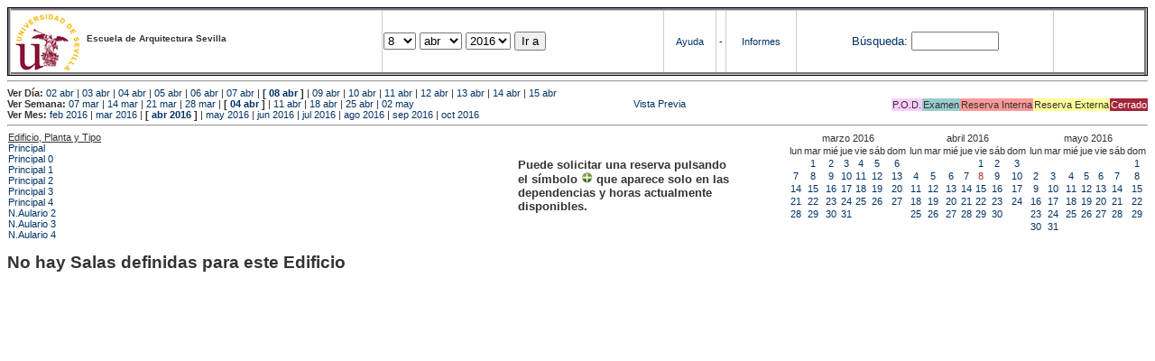

--- FILE ---
content_type: text/html; charset=
request_url: https://etsavirtual.us.es/mrbs/web/day.php?year=2016&month=04&day=8&area=446
body_size: 26596
content:
<!DOCTYPE HTML PUBLIC "-//W3C//DTD HTML 4.01 Transitional//EN"
                      "http://www.w3.org/TR/html4/loose.dtd">
<HTML>
  <HEAD>
    <LINK REL="stylesheet" href="mrbs.css" type="text/css">
    <META HTTP-EQUIV="Content-Type" content="text/html; charset=iso-8859-1">
    <META NAME="Robots" content="noindex">
    <TITLE>Sistema de Reserva de Espacios</TITLE>
    <SCRIPT LANGUAGE="JavaScript">

<!-- Begin

/*   Script inspired by "True Date Selector"
     Created by: Lee Hinder, lee.hinder@ntlworld.com

     Tested with Windows IE 6.0
     Tested with Linux Opera 7.21, Mozilla 1.3, Konqueror 3.1.0

*/

function daysInFebruary (year){
  // February has 28 days unless the year is divisible by four,
  // and if it is the turn of the century then the century year
  // must also be divisible by 400 when it has 29 days
  return (((year % 4 == 0) && ( (!(year % 100 == 0)) || (year % 400 == 0))) ? 29 : 28 );
}

//function for returning how many days there are in a month including leap years
function DaysInMonth(WhichMonth, WhichYear)
{
  var DaysInMonth = 31;
  if (WhichMonth == "4" || WhichMonth == "6" || WhichMonth == "9" || WhichMonth == "11")
    DaysInMonth = 30;
  if (WhichMonth == "2")
    DaysInMonth = daysInFebruary( WhichYear );
  return DaysInMonth;
}

//function to change the available days in a months
function ChangeOptionDays(formObj, prefix)
{
  var DaysObject = eval("formObj." + prefix + "day");
  var MonthObject = eval("formObj." + prefix + "month");
  var YearObject = eval("formObj." + prefix + "year");

  if (DaysObject.selectedIndex && DaysObject.options)
    { // The DOM2 standard way
    // alert("The DOM2 standard way");
    var DaySelIdx = DaysObject.selectedIndex;
    var Month = parseInt(MonthObject.options[MonthObject.selectedIndex].value);
    var Year = parseInt(YearObject.options[YearObject.selectedIndex].value);
    }
  else if (DaysObject.selectedIndex && DaysObject[DaysObject.selectedIndex])
    { // The legacy MRBS way
    // alert("The legacy MRBS way");
    var DaySelIdx = DaysObject.selectedIndex;
    var Month = parseInt(MonthObject[MonthObject.selectedIndex].value);
    var Year = parseInt(YearObject[YearObject.selectedIndex].value);
    }
  else if (DaysObject.value)
    { // Opera 6 stores the selectedIndex in property 'value'.
    // alert("The Opera 6 way");
    var DaySelIdx = parseInt(DaysObject.value);
    var Month = parseInt(MonthObject.options[MonthObject.value].value);
    var Year = parseInt(YearObject.options[YearObject.value].value);
    }

  // alert("Day="+(DaySelIdx+1)+" Month="+Month+" Year="+Year);

  var DaysForThisSelection = DaysInMonth(Month, Year);
  var CurrentDaysInSelection = DaysObject.length;
  if (CurrentDaysInSelection > DaysForThisSelection)
  {
    for (i=0; i<(CurrentDaysInSelection-DaysForThisSelection); i++)
    {
      DaysObject.options[DaysObject.options.length - 1] = null
    }
  }
  if (DaysForThisSelection > CurrentDaysInSelection)
  {
    for (i=0; i<DaysForThisSelection; i++)
    {
      DaysObject.options[i] = new Option(eval(i + 1));
    }
  }
  if (DaysObject.selectedIndex < 0) DaysObject.selectedIndex = 0;
  if (DaySelIdx >= DaysForThisSelection)
    DaysObject.selectedIndex = DaysForThisSelection-1;
  else
    DaysObject.selectedIndex = DaySelIdx;
}

  //  End -->
    </SCRIPT>
  </HEAD>
<BODY BGCOLOR="#ffffed" TEXT=black LINK="#5B69A6" VLINK="#5B69A6" ALINK=red>
	   
   
    <TABLE WIDTH="100%">
      <TR>
        <TD BGCOLOR="rgb(160,194,222)">
          <TABLE WIDTH="100%" BORDER=3>
            <TR>
              <TD CLASS="banner" BGCOLOR="#C0E0FF">
                <FONT SIZE=1>
                <IMG SRC="marca.jpg" align=middle> <B>Escuela de Arquitectura Sevilla</B><BR></FONT></TD>


                </FONT>
              </TD>
              <TD CLASS="banner" BGCOLOR="#C0E0FF">
                <FORM ACTION="day.php" METHOD=GET name="Form1">
                  <FONT SIZE=2>

                  <SELECT NAME="day">
                    <OPTION>1
                    <OPTION>2
                    <OPTION>3
                    <OPTION>4
                    <OPTION>5
                    <OPTION>6
                    <OPTION>7
                    <OPTION SELECTED>8
                    <OPTION>9
                    <OPTION>10
                    <OPTION>11
                    <OPTION>12
                    <OPTION>13
                    <OPTION>14
                    <OPTION>15
                    <OPTION>16
                    <OPTION>17
                    <OPTION>18
                    <OPTION>19
                    <OPTION>20
                    <OPTION>21
                    <OPTION>22
                    <OPTION>23
                    <OPTION>24
                    <OPTION>25
                    <OPTION>26
                    <OPTION>27
                    <OPTION>28
                    <OPTION>29
                    <OPTION>30
                    <OPTION>31
                  </SELECT>

                  <SELECT NAME="month" onchange="ChangeOptionDays(this.form,'')">
                    <OPTION VALUE="1">ene
                    <OPTION VALUE="2">feb
                    <OPTION VALUE="3">mar
                    <OPTION VALUE="4" SELECTED>abr
                    <OPTION VALUE="5">may
                    <OPTION VALUE="6">jun
                    <OPTION VALUE="7">jul
                    <OPTION VALUE="8">ago
                    <OPTION VALUE="9">sep
                    <OPTION VALUE="10">oct
                    <OPTION VALUE="11">nov
                    <OPTION VALUE="12">dic
                  </SELECT>
	          <SELECT NAME="year" onchange="ChangeOptionDays(this.form,'')">
                    <OPTION VALUE="2011">2011
                    <OPTION VALUE="2012">2012
                    <OPTION VALUE="2013">2013
                    <OPTION VALUE="2014">2014
                    <OPTION VALUE="2015">2015
                    <OPTION VALUE="2016" SELECTED>2016
                    <OPTION VALUE="2017">2017
                    <OPTION VALUE="2018">2018
                    <OPTION VALUE="2019">2019
                    <OPTION VALUE="2020">2020
                    <OPTION VALUE="2021">2021
                    <OPTION VALUE="2022">2022
                    <OPTION VALUE="2023">2023
                    <OPTION VALUE="2024">2024
                    <OPTION VALUE="2025">2025
                    <OPTION VALUE="2026">2026
                    <OPTION VALUE="2027">2027
                    <OPTION VALUE="2028">2028
                    <OPTION VALUE="2029">2029
                    <OPTION VALUE="2030">2030
                    <OPTION VALUE="2031">2031
                  </SELECT>
                    <INPUT TYPE=HIDDEN NAME=area VALUE=446>
	            <SCRIPT LANGUAGE="JavaScript">
                    <!--
                    // fix number of days for the $month/$year that you start with
                    ChangeOptionDays(document.Form1, ''); // Note: The 2nd arg must match the first in the call to genDateSelector above.
                    // -->
                    </SCRIPT>
                    <INPUT TYPE=SUBMIT VALUE="Ir a">
                  </FONT>
                </FORM>
              </TD>
              <TD CLASS="banner" BGCOLOR="#C0E0FF" ALIGN=CENTER>
                <A HREF="help.php?day=8&month=04&year=2016">Ayuda</A>
              </TD>
              <TD CLASS="banner" BGCOLOR="C0E0FF" ALIGN=CENTER>
                <A HREF="admin.php?day=8&month=04&year=2016">-</A>
              </TD>
              <TD CLASS="banner" BGCOLOR="#C0E0FF" ALIGN=CENTER>
                <A HREF="report.php">Informes</A>
              </TD>
              <TD CLASS="banner" BGCOLOR="#C0E0FF" ALIGN=CENTER>
                <FORM METHOD=GET ACTION="search.php">
                  <FONT SIZE=2>
                    <A HREF="search.php?advanced=1">B&uacute;squeda:</A>
                  </FONT>
                  <INPUT TYPE=TEXT   NAME="search_str" VALUE="" SIZE=10>
                  <INPUT TYPE=HIDDEN NAME=day        VALUE="8"        >
                  <INPUT TYPE=HIDDEN NAME=month      VALUE="04"        >
                  <INPUT TYPE=HIDDEN NAME=year       VALUE="2016"        >

                  <INPUT TYPE=HIDDEN NAME=area VALUE=446>
                </FORM>
              </TD>
              <TD CLASS="banner" BGCOLOR="#C0E0FF" ALIGN=CENTER>
                <br>
                <FORM METHOD=POST ACTION="admin.php">
                  <input type="hidden" name="TargetURL" value="day.php?year=2016&month=04&day=8&area=446" />
                  <input type="hidden" name="Action" value="QueryName" />
                  <input type="submit" style="background-color:white; border:none; color:white" value=" Entrar " />
                </FORM>
              </TD>
            </TR>
          </TABLE>
	 </TD>
      </TR>
    </TABLE>

<HR><B>Ver D&iacute;a:</B>
<a href="day.php?year=2016&month=04&day=02&area=446">02 abr</a>
 | <a href="day.php?year=2016&month=04&day=03&area=446">03 abr</a>
 | <a href="day.php?year=2016&month=04&day=04&area=446">04 abr</a>
 | <a href="day.php?year=2016&month=04&day=05&area=446">05 abr</a>
 | <a href="day.php?year=2016&month=04&day=06&area=446">06 abr</a>
 | <a href="day.php?year=2016&month=04&day=07&area=446">07 abr</a>
 | <b>[ <a href="day.php?year=2016&month=04&day=08&area=446">08 abr</a>
]</b>  | <a href="day.php?year=2016&month=04&day=09&area=446">09 abr</a>
 | <a href="day.php?year=2016&month=04&day=10&area=446">10 abr</a>
 | <a href="day.php?year=2016&month=04&day=11&area=446">11 abr</a>
 | <a href="day.php?year=2016&month=04&day=12&area=446">12 abr</a>
 | <a href="day.php?year=2016&month=04&day=13&area=446">13 abr</a>
 | <a href="day.php?year=2016&month=04&day=14&area=446">14 abr</a>
 | <a href="day.php?year=2016&month=04&day=15&area=446">15 abr</a>
<BR><B>Ver Semana:</B>
<a href="week.php?year=2016&month=03&day=07&area=446">07 mar</a>
 | <a href="week.php?year=2016&month=03&day=14&area=446">14 mar</a>
 | <a href="week.php?year=2016&month=03&day=21&area=446">21 mar</a>
 | <a href="week.php?year=2016&month=03&day=28&area=446">28 mar</a>
 | <b>[ <a href="week.php?year=2016&month=04&day=04&area=446">04 abr</a>
]</b>  | <a href="week.php?year=2016&month=04&day=11&area=446">11 abr</a>
 | <a href="week.php?year=2016&month=04&day=18&area=446">18 abr</a>
 | <a href="week.php?year=2016&month=04&day=25&area=446">25 abr</a>
 | <a href="week.php?year=2016&month=05&day=02&area=446">02 may</a>
<table VALIGN=Bottom ALIGN=Right  border=0><tr>
<td class="A" bgcolor="#FFCCFF" style="white-space:nowrap;">P.O.D.</td>
<td class="B" bgcolor="#99CCCC" style="white-space:nowrap;">Examen</td>
<td class="C" bgcolor="#FF9999" style="white-space:nowrap;">Reserva Interna</td>
<td class="D" bgcolor="#FFFF99" style="white-space:nowrap;">Reserva Externa</td>
<td class="F" bgcolor="#FFCC99" style="white-space:nowrap;"><FONT COLOR=white>Cerrado</FONT></td>
</table>
 <a href="day.php?year=2016&month=04&day=8&area=446&pview=1">                                                                                Vista Previa</a><BR><B>Ver Mes:</B>
<a href="month.php?year=2016&month=02&area=446">feb 2016</a>
 | <a href="month.php?year=2016&month=03&area=446">mar 2016</a>
 | <b>[ <a href="month.php?year=2016&month=04&area=446">abr 2016</a>
]</b>  | <a href="month.php?year=2016&month=05&area=446">may 2016</a>
 | <a href="month.php?year=2016&month=06&area=446">jun 2016</a>
 | <a href="month.php?year=2016&month=07&area=446">jul 2016</a>
 | <a href="month.php?year=2016&month=08&area=446">ago 2016</a>
 | <a href="month.php?year=2016&month=09&area=446">sep 2016</a>
 | <a href="month.php?year=2016&month=10&area=446">oct 2016</a>


<HR>

</BODY>
</HTML><table width="100%"><tr><td width="60%"><u>Edificio, Planta y Tipo</u><br><a href="day.php?year=2016&month=04&day=8&area=99"> Principal</a><br>
<a href="day.php?year=2016&month=04&day=8&area=100"> Principal 0</a><br>
<a href="day.php?year=2016&month=04&day=8&area=101"> Principal 1</a><br>
<a href="day.php?year=2016&month=04&day=8&area=102"> Principal 2</a><br>
<a href="day.php?year=2016&month=04&day=8&area=103"> Principal 3</a><br>
<a href="day.php?year=2016&month=04&day=8&area=104"> Principal 4</a><br>
<a href="day.php?year=2016&month=04&day=8&area=448">N.Aulario 2</a><br>
<a href="day.php?year=2016&month=04&day=8&area=203">N.Aulario 3</a><br>
<a href="day.php?year=2016&month=04&day=8&area=204">N.Aulario 4</a><br>
</td>
<td width="30%" style='vertical-align:middle'><p style='font-weight: bold; font-size:13px'>Puede solicitar una reserva pulsando<BR>el símbolo <img src=new.gif width=13 border=0> que aparece solo en las<BR>dependencias y horas actualmente<BR>disponibles.</p></td><td><table class="calendar">
<tr>
<td align=center valign=top class="calendarHeader" colspan=7>marzo&nbsp;2016</td>
</tr>
<tr>
<td align=center valign=top class="calendarHeader">lun</td>
<td align=center valign=top class="calendarHeader">mar</td>
<td align=center valign=top class="calendarHeader">mié</td>
<td align=center valign=top class="calendarHeader">jue</td>
<td align=center valign=top class="calendarHeader">vie</td>
<td align=center valign=top class="calendarHeader">sáb</td>
<td align=center valign=top class="calendarHeader">dom</td>
</tr>
<tr>
<td class="calendar" align="center" valign="top">&nbsp;</td>
<td class="calendar" align="center" valign="top"><a href="day.php?year=2016&month=03&day=1&area=446">1</a></td>
<td class="calendar" align="center" valign="top"><a href="day.php?year=2016&month=03&day=2&area=446">2</a></td>
<td class="calendar" align="center" valign="top"><a href="day.php?year=2016&month=03&day=3&area=446">3</a></td>
<td class="calendar" align="center" valign="top"><a href="day.php?year=2016&month=03&day=4&area=446">4</a></td>
<td class="calendar" align="center" valign="top"><a href="day.php?year=2016&month=03&day=5&area=446">5</a></td>
<td class="calendar" align="center" valign="top"><a href="day.php?year=2016&month=03&day=6&area=446">6</a></td>
</tr>
<tr>
<td class="calendar" align="center" valign="top"><a href="day.php?year=2016&month=03&day=7&area=446">7</a></td>
<td class="calendar" align="center" valign="top"><a href="day.php?year=2016&month=03&day=8&area=446">8</a></td>
<td class="calendar" align="center" valign="top"><a href="day.php?year=2016&month=03&day=9&area=446">9</a></td>
<td class="calendar" align="center" valign="top"><a href="day.php?year=2016&month=03&day=10&area=446">10</a></td>
<td class="calendar" align="center" valign="top"><a href="day.php?year=2016&month=03&day=11&area=446">11</a></td>
<td class="calendar" align="center" valign="top"><a href="day.php?year=2016&month=03&day=12&area=446">12</a></td>
<td class="calendar" align="center" valign="top"><a href="day.php?year=2016&month=03&day=13&area=446">13</a></td>
</tr>
<tr>
<td class="calendar" align="center" valign="top"><a href="day.php?year=2016&month=03&day=14&area=446">14</a></td>
<td class="calendar" align="center" valign="top"><a href="day.php?year=2016&month=03&day=15&area=446">15</a></td>
<td class="calendar" align="center" valign="top"><a href="day.php?year=2016&month=03&day=16&area=446">16</a></td>
<td class="calendar" align="center" valign="top"><a href="day.php?year=2016&month=03&day=17&area=446">17</a></td>
<td class="calendar" align="center" valign="top"><a href="day.php?year=2016&month=03&day=18&area=446">18</a></td>
<td class="calendar" align="center" valign="top"><a href="day.php?year=2016&month=03&day=19&area=446">19</a></td>
<td class="calendar" align="center" valign="top"><a href="day.php?year=2016&month=03&day=20&area=446">20</a></td>
</tr>
<tr>
<td class="calendar" align="center" valign="top"><a href="day.php?year=2016&month=03&day=21&area=446">21</a></td>
<td class="calendar" align="center" valign="top"><a href="day.php?year=2016&month=03&day=22&area=446">22</a></td>
<td class="calendar" align="center" valign="top"><a href="day.php?year=2016&month=03&day=23&area=446">23</a></td>
<td class="calendar" align="center" valign="top"><a href="day.php?year=2016&month=03&day=24&area=446">24</a></td>
<td class="calendar" align="center" valign="top"><a href="day.php?year=2016&month=03&day=25&area=446">25</a></td>
<td class="calendar" align="center" valign="top"><a href="day.php?year=2016&month=03&day=26&area=446">26</a></td>
<td class="calendar" align="center" valign="top"><a href="day.php?year=2016&month=03&day=27&area=446">27</a></td>
</tr>
<tr>
<td class="calendar" align="center" valign="top"><a href="day.php?year=2016&month=03&day=28&area=446">28</a></td>
<td class="calendar" align="center" valign="top"><a href="day.php?year=2016&month=03&day=29&area=446">29</a></td>
<td class="calendar" align="center" valign="top"><a href="day.php?year=2016&month=03&day=30&area=446">30</a></td>
<td class="calendar" align="center" valign="top"><a href="day.php?year=2016&month=03&day=31&area=446">31</a></td>
<td class="calendar" align="center" valign="top">&nbsp;</td>
<td class="calendar" align="center" valign="top">&nbsp;</td>
<td class="calendar" align="center" valign="top">&nbsp;</td>
</tr>
</table>
</td><td><table class="calendar">
<tr>
<td align=center valign=top class="calendarHeader" colspan=7>abril&nbsp;2016</td>
</tr>
<tr>
<td align=center valign=top class="calendarHeader">lun</td>
<td align=center valign=top class="calendarHeader">mar</td>
<td align=center valign=top class="calendarHeader">mié</td>
<td align=center valign=top class="calendarHeader">jue</td>
<td align=center valign=top class="calendarHeader">vie</td>
<td align=center valign=top class="calendarHeader">sáb</td>
<td align=center valign=top class="calendarHeader">dom</td>
</tr>
<tr>
<td class="calendar" align="center" valign="top">&nbsp;</td>
<td class="calendar" align="center" valign="top">&nbsp;</td>
<td class="calendar" align="center" valign="top">&nbsp;</td>
<td class="calendar" align="center" valign="top">&nbsp;</td>
<td class="calendar" align="center" valign="top"><a href="day.php?year=2016&month=04&day=1&area=446">1</a></td>
<td class="calendar" align="center" valign="top"><a href="day.php?year=2016&month=04&day=2&area=446">2</a></td>
<td class="calendar" align="center" valign="top"><a href="day.php?year=2016&month=04&day=3&area=446">3</a></td>
</tr>
<tr>
<td class="calendar" align="center" valign="top"><a href="day.php?year=2016&month=04&day=4&area=446">4</a></td>
<td class="calendar" align="center" valign="top"><a href="day.php?year=2016&month=04&day=5&area=446">5</a></td>
<td class="calendar" align="center" valign="top"><a href="day.php?year=2016&month=04&day=6&area=446">6</a></td>
<td class="calendar" align="center" valign="top"><a href="day.php?year=2016&month=04&day=7&area=446">7</a></td>
<td class="calendar" align="center" valign="top"><a href="day.php?year=2016&month=04&day=8&area=446"><font class="calendarHighlight">8</font></a></td>
<td class="calendar" align="center" valign="top"><a href="day.php?year=2016&month=04&day=9&area=446">9</a></td>
<td class="calendar" align="center" valign="top"><a href="day.php?year=2016&month=04&day=10&area=446">10</a></td>
</tr>
<tr>
<td class="calendar" align="center" valign="top"><a href="day.php?year=2016&month=04&day=11&area=446">11</a></td>
<td class="calendar" align="center" valign="top"><a href="day.php?year=2016&month=04&day=12&area=446">12</a></td>
<td class="calendar" align="center" valign="top"><a href="day.php?year=2016&month=04&day=13&area=446">13</a></td>
<td class="calendar" align="center" valign="top"><a href="day.php?year=2016&month=04&day=14&area=446">14</a></td>
<td class="calendar" align="center" valign="top"><a href="day.php?year=2016&month=04&day=15&area=446">15</a></td>
<td class="calendar" align="center" valign="top"><a href="day.php?year=2016&month=04&day=16&area=446">16</a></td>
<td class="calendar" align="center" valign="top"><a href="day.php?year=2016&month=04&day=17&area=446">17</a></td>
</tr>
<tr>
<td class="calendar" align="center" valign="top"><a href="day.php?year=2016&month=04&day=18&area=446">18</a></td>
<td class="calendar" align="center" valign="top"><a href="day.php?year=2016&month=04&day=19&area=446">19</a></td>
<td class="calendar" align="center" valign="top"><a href="day.php?year=2016&month=04&day=20&area=446">20</a></td>
<td class="calendar" align="center" valign="top"><a href="day.php?year=2016&month=04&day=21&area=446">21</a></td>
<td class="calendar" align="center" valign="top"><a href="day.php?year=2016&month=04&day=22&area=446">22</a></td>
<td class="calendar" align="center" valign="top"><a href="day.php?year=2016&month=04&day=23&area=446">23</a></td>
<td class="calendar" align="center" valign="top"><a href="day.php?year=2016&month=04&day=24&area=446">24</a></td>
</tr>
<tr>
<td class="calendar" align="center" valign="top"><a href="day.php?year=2016&month=04&day=25&area=446">25</a></td>
<td class="calendar" align="center" valign="top"><a href="day.php?year=2016&month=04&day=26&area=446">26</a></td>
<td class="calendar" align="center" valign="top"><a href="day.php?year=2016&month=04&day=27&area=446">27</a></td>
<td class="calendar" align="center" valign="top"><a href="day.php?year=2016&month=04&day=28&area=446">28</a></td>
<td class="calendar" align="center" valign="top"><a href="day.php?year=2016&month=04&day=29&area=446">29</a></td>
<td class="calendar" align="center" valign="top"><a href="day.php?year=2016&month=04&day=30&area=446">30</a></td>
<td class="calendar" align="center" valign="top">&nbsp;</td>
</tr>
</table>
</td><td><table class="calendar">
<tr>
<td align=center valign=top class="calendarHeader" colspan=7>mayo&nbsp;2016</td>
</tr>
<tr>
<td align=center valign=top class="calendarHeader">lun</td>
<td align=center valign=top class="calendarHeader">mar</td>
<td align=center valign=top class="calendarHeader">mié</td>
<td align=center valign=top class="calendarHeader">jue</td>
<td align=center valign=top class="calendarHeader">vie</td>
<td align=center valign=top class="calendarHeader">sáb</td>
<td align=center valign=top class="calendarHeader">dom</td>
</tr>
<tr>
<td class="calendar" align="center" valign="top">&nbsp;</td>
<td class="calendar" align="center" valign="top">&nbsp;</td>
<td class="calendar" align="center" valign="top">&nbsp;</td>
<td class="calendar" align="center" valign="top">&nbsp;</td>
<td class="calendar" align="center" valign="top">&nbsp;</td>
<td class="calendar" align="center" valign="top">&nbsp;</td>
<td class="calendar" align="center" valign="top"><a href="day.php?year=2016&month=05&day=1&area=446">1</a></td>
</tr>
<tr>
<td class="calendar" align="center" valign="top"><a href="day.php?year=2016&month=05&day=2&area=446">2</a></td>
<td class="calendar" align="center" valign="top"><a href="day.php?year=2016&month=05&day=3&area=446">3</a></td>
<td class="calendar" align="center" valign="top"><a href="day.php?year=2016&month=05&day=4&area=446">4</a></td>
<td class="calendar" align="center" valign="top"><a href="day.php?year=2016&month=05&day=5&area=446">5</a></td>
<td class="calendar" align="center" valign="top"><a href="day.php?year=2016&month=05&day=6&area=446">6</a></td>
<td class="calendar" align="center" valign="top"><a href="day.php?year=2016&month=05&day=7&area=446">7</a></td>
<td class="calendar" align="center" valign="top"><a href="day.php?year=2016&month=05&day=8&area=446">8</a></td>
</tr>
<tr>
<td class="calendar" align="center" valign="top"><a href="day.php?year=2016&month=05&day=9&area=446">9</a></td>
<td class="calendar" align="center" valign="top"><a href="day.php?year=2016&month=05&day=10&area=446">10</a></td>
<td class="calendar" align="center" valign="top"><a href="day.php?year=2016&month=05&day=11&area=446">11</a></td>
<td class="calendar" align="center" valign="top"><a href="day.php?year=2016&month=05&day=12&area=446">12</a></td>
<td class="calendar" align="center" valign="top"><a href="day.php?year=2016&month=05&day=13&area=446">13</a></td>
<td class="calendar" align="center" valign="top"><a href="day.php?year=2016&month=05&day=14&area=446">14</a></td>
<td class="calendar" align="center" valign="top"><a href="day.php?year=2016&month=05&day=15&area=446">15</a></td>
</tr>
<tr>
<td class="calendar" align="center" valign="top"><a href="day.php?year=2016&month=05&day=16&area=446">16</a></td>
<td class="calendar" align="center" valign="top"><a href="day.php?year=2016&month=05&day=17&area=446">17</a></td>
<td class="calendar" align="center" valign="top"><a href="day.php?year=2016&month=05&day=18&area=446">18</a></td>
<td class="calendar" align="center" valign="top"><a href="day.php?year=2016&month=05&day=19&area=446">19</a></td>
<td class="calendar" align="center" valign="top"><a href="day.php?year=2016&month=05&day=20&area=446">20</a></td>
<td class="calendar" align="center" valign="top"><a href="day.php?year=2016&month=05&day=21&area=446">21</a></td>
<td class="calendar" align="center" valign="top"><a href="day.php?year=2016&month=05&day=22&area=446">22</a></td>
</tr>
<tr>
<td class="calendar" align="center" valign="top"><a href="day.php?year=2016&month=05&day=23&area=446">23</a></td>
<td class="calendar" align="center" valign="top"><a href="day.php?year=2016&month=05&day=24&area=446">24</a></td>
<td class="calendar" align="center" valign="top"><a href="day.php?year=2016&month=05&day=25&area=446">25</a></td>
<td class="calendar" align="center" valign="top"><a href="day.php?year=2016&month=05&day=26&area=446">26</a></td>
<td class="calendar" align="center" valign="top"><a href="day.php?year=2016&month=05&day=27&area=446">27</a></td>
<td class="calendar" align="center" valign="top"><a href="day.php?year=2016&month=05&day=28&area=446">28</a></td>
<td class="calendar" align="center" valign="top"><a href="day.php?year=2016&month=05&day=29&area=446">29</a></td>
</tr>
<tr>
<td class="calendar" align="center" valign="top"><a href="day.php?year=2016&month=05&day=30&area=446">30</a></td>
<td class="calendar" align="center" valign="top"><a href="day.php?year=2016&month=05&day=31&area=446">31</a></td>
<td class="calendar" align="center" valign="top">&nbsp;</td>
<td class="calendar" align="center" valign="top">&nbsp;</td>
<td class="calendar" align="center" valign="top">&nbsp;</td>
<td class="calendar" align="center" valign="top">&nbsp;</td>
<td class="calendar" align="center" valign="top">&nbsp;</td>
</tr>
</table>
</td></tr></table><h1>No hay Salas definidas para este Edificio</h1>